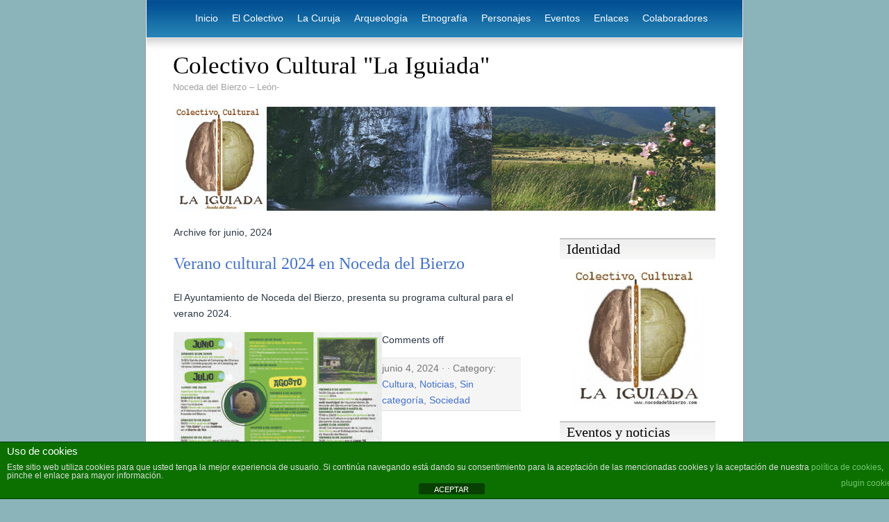

--- FILE ---
content_type: text/html; charset=UTF-8
request_url: https://nocedadelbierzo.com/2024/06/
body_size: 9132
content:
<!DOCTYPE html PUBLIC "-//W3C//DTD XHTML 1.0 Transitional//EN" "http://www.w3.org/TR/xhtml1/DTD/xhtml1-transitional.dtd">
<html xmlns="http://www.w3.org/1999/xhtml">
<head>
<meta name="google-site-verification" content="kZAykHDWIGuNviKJri32o_BVDPHRXuAlYrmaK45ArJg" />	
<meta http-equiv="Content-Type" content="text/html; charset=UTF-8" />

	<title>junio 2024 - Colectivo Cultural &quot;La Iguiada&quot; &raquo; Colectivo Cultural &quot;La Iguiada&quot;</title>

	
	<link rel="stylesheet" type="text/css" media="screen, projection" href="https://nocedadelbierzo.com/wp-content/themes/ADreamtoHost/style.css" />
    
	<link rel="alternate" type="application/rss+xml" title="Colectivo Cultural &quot;La Iguiada&quot; RSS" href="https://nocedadelbierzo.com/feed/" />

	
	<link rel="pingback" href="https://nocedadelbierzo.com/xmlrpc.php" />

	
	<meta name='robots' content='noindex, follow' />

	<!-- This site is optimized with the Yoast SEO plugin v26.4 - https://yoast.com/wordpress/plugins/seo/ -->
	<meta property="og:locale" content="es_ES" />
	<meta property="og:type" content="website" />
	<meta property="og:title" content="junio 2024 - Colectivo Cultural &quot;La Iguiada&quot;" />
	<meta property="og:url" content="https://nocedadelbierzo.com/2024/06/" />
	<meta property="og:site_name" content="Colectivo Cultural &quot;La Iguiada&quot;" />
	<meta name="twitter:card" content="summary_large_image" />
	<script type="application/ld+json" class="yoast-schema-graph">{"@context":"https://schema.org","@graph":[{"@type":"CollectionPage","@id":"https://nocedadelbierzo.com/2024/06/","url":"https://nocedadelbierzo.com/2024/06/","name":"junio 2024 - Colectivo Cultural &quot;La Iguiada&quot;","isPartOf":{"@id":"https://nocedadelbierzo.com/#website"},"breadcrumb":{"@id":"https://nocedadelbierzo.com/2024/06/#breadcrumb"},"inLanguage":"es"},{"@type":"BreadcrumbList","@id":"https://nocedadelbierzo.com/2024/06/#breadcrumb","itemListElement":[{"@type":"ListItem","position":1,"name":"Portada","item":"https://nocedadelbierzo.com/"},{"@type":"ListItem","position":2,"name":"Archivo de junio 2024"}]},{"@type":"WebSite","@id":"https://nocedadelbierzo.com/#website","url":"https://nocedadelbierzo.com/","name":"Colectivo Cultural &quot;La Iguiada&quot;","description":"Noceda del Bierzo - León-","publisher":{"@id":"https://nocedadelbierzo.com/#organization"},"potentialAction":[{"@type":"SearchAction","target":{"@type":"EntryPoint","urlTemplate":"https://nocedadelbierzo.com/?s={search_term_string}"},"query-input":{"@type":"PropertyValueSpecification","valueRequired":true,"valueName":"search_term_string"}}],"inLanguage":"es"},{"@type":"Organization","@id":"https://nocedadelbierzo.com/#organization","name":"Colectivo Cultural La Iguiada","alternateName":"nocedadelbierzo.com","url":"https://nocedadelbierzo.com/","logo":{"@type":"ImageObject","inLanguage":"es","@id":"https://nocedadelbierzo.com/#/schema/logo/image/","url":"https://nocedadelbierzo.com/wp-content/uploads/2014/01/cropped-locole1.jpg","contentUrl":"https://nocedadelbierzo.com/wp-content/uploads/2014/01/cropped-locole1.jpg","width":512,"height":512,"caption":"Colectivo Cultural La Iguiada"},"image":{"@id":"https://nocedadelbierzo.com/#/schema/logo/image/"}}]}</script>
	<!-- / Yoast SEO plugin. -->


<style id='wp-img-auto-sizes-contain-inline-css' type='text/css'>
img:is([sizes=auto i],[sizes^="auto," i]){contain-intrinsic-size:3000px 1500px}
/*# sourceURL=wp-img-auto-sizes-contain-inline-css */
</style>
<style id='wp-emoji-styles-inline-css' type='text/css'>

	img.wp-smiley, img.emoji {
		display: inline !important;
		border: none !important;
		box-shadow: none !important;
		height: 1em !important;
		width: 1em !important;
		margin: 0 0.07em !important;
		vertical-align: -0.1em !important;
		background: none !important;
		padding: 0 !important;
	}
/*# sourceURL=wp-emoji-styles-inline-css */
</style>
<style id='wp-block-library-inline-css' type='text/css'>
:root{--wp-block-synced-color:#7a00df;--wp-block-synced-color--rgb:122,0,223;--wp-bound-block-color:var(--wp-block-synced-color);--wp-editor-canvas-background:#ddd;--wp-admin-theme-color:#007cba;--wp-admin-theme-color--rgb:0,124,186;--wp-admin-theme-color-darker-10:#006ba1;--wp-admin-theme-color-darker-10--rgb:0,107,160.5;--wp-admin-theme-color-darker-20:#005a87;--wp-admin-theme-color-darker-20--rgb:0,90,135;--wp-admin-border-width-focus:2px}@media (min-resolution:192dpi){:root{--wp-admin-border-width-focus:1.5px}}.wp-element-button{cursor:pointer}:root .has-very-light-gray-background-color{background-color:#eee}:root .has-very-dark-gray-background-color{background-color:#313131}:root .has-very-light-gray-color{color:#eee}:root .has-very-dark-gray-color{color:#313131}:root .has-vivid-green-cyan-to-vivid-cyan-blue-gradient-background{background:linear-gradient(135deg,#00d084,#0693e3)}:root .has-purple-crush-gradient-background{background:linear-gradient(135deg,#34e2e4,#4721fb 50%,#ab1dfe)}:root .has-hazy-dawn-gradient-background{background:linear-gradient(135deg,#faaca8,#dad0ec)}:root .has-subdued-olive-gradient-background{background:linear-gradient(135deg,#fafae1,#67a671)}:root .has-atomic-cream-gradient-background{background:linear-gradient(135deg,#fdd79a,#004a59)}:root .has-nightshade-gradient-background{background:linear-gradient(135deg,#330968,#31cdcf)}:root .has-midnight-gradient-background{background:linear-gradient(135deg,#020381,#2874fc)}:root{--wp--preset--font-size--normal:16px;--wp--preset--font-size--huge:42px}.has-regular-font-size{font-size:1em}.has-larger-font-size{font-size:2.625em}.has-normal-font-size{font-size:var(--wp--preset--font-size--normal)}.has-huge-font-size{font-size:var(--wp--preset--font-size--huge)}.has-text-align-center{text-align:center}.has-text-align-left{text-align:left}.has-text-align-right{text-align:right}.has-fit-text{white-space:nowrap!important}#end-resizable-editor-section{display:none}.aligncenter{clear:both}.items-justified-left{justify-content:flex-start}.items-justified-center{justify-content:center}.items-justified-right{justify-content:flex-end}.items-justified-space-between{justify-content:space-between}.screen-reader-text{border:0;clip-path:inset(50%);height:1px;margin:-1px;overflow:hidden;padding:0;position:absolute;width:1px;word-wrap:normal!important}.screen-reader-text:focus{background-color:#ddd;clip-path:none;color:#444;display:block;font-size:1em;height:auto;left:5px;line-height:normal;padding:15px 23px 14px;text-decoration:none;top:5px;width:auto;z-index:100000}html :where(.has-border-color){border-style:solid}html :where([style*=border-top-color]){border-top-style:solid}html :where([style*=border-right-color]){border-right-style:solid}html :where([style*=border-bottom-color]){border-bottom-style:solid}html :where([style*=border-left-color]){border-left-style:solid}html :where([style*=border-width]){border-style:solid}html :where([style*=border-top-width]){border-top-style:solid}html :where([style*=border-right-width]){border-right-style:solid}html :where([style*=border-bottom-width]){border-bottom-style:solid}html :where([style*=border-left-width]){border-left-style:solid}html :where(img[class*=wp-image-]){height:auto;max-width:100%}:where(figure){margin:0 0 1em}html :where(.is-position-sticky){--wp-admin--admin-bar--position-offset:var(--wp-admin--admin-bar--height,0px)}@media screen and (max-width:600px){html :where(.is-position-sticky){--wp-admin--admin-bar--position-offset:0px}}

/*# sourceURL=wp-block-library-inline-css */
</style><style id='global-styles-inline-css' type='text/css'>
:root{--wp--preset--aspect-ratio--square: 1;--wp--preset--aspect-ratio--4-3: 4/3;--wp--preset--aspect-ratio--3-4: 3/4;--wp--preset--aspect-ratio--3-2: 3/2;--wp--preset--aspect-ratio--2-3: 2/3;--wp--preset--aspect-ratio--16-9: 16/9;--wp--preset--aspect-ratio--9-16: 9/16;--wp--preset--color--black: #000000;--wp--preset--color--cyan-bluish-gray: #abb8c3;--wp--preset--color--white: #ffffff;--wp--preset--color--pale-pink: #f78da7;--wp--preset--color--vivid-red: #cf2e2e;--wp--preset--color--luminous-vivid-orange: #ff6900;--wp--preset--color--luminous-vivid-amber: #fcb900;--wp--preset--color--light-green-cyan: #7bdcb5;--wp--preset--color--vivid-green-cyan: #00d084;--wp--preset--color--pale-cyan-blue: #8ed1fc;--wp--preset--color--vivid-cyan-blue: #0693e3;--wp--preset--color--vivid-purple: #9b51e0;--wp--preset--gradient--vivid-cyan-blue-to-vivid-purple: linear-gradient(135deg,rgb(6,147,227) 0%,rgb(155,81,224) 100%);--wp--preset--gradient--light-green-cyan-to-vivid-green-cyan: linear-gradient(135deg,rgb(122,220,180) 0%,rgb(0,208,130) 100%);--wp--preset--gradient--luminous-vivid-amber-to-luminous-vivid-orange: linear-gradient(135deg,rgb(252,185,0) 0%,rgb(255,105,0) 100%);--wp--preset--gradient--luminous-vivid-orange-to-vivid-red: linear-gradient(135deg,rgb(255,105,0) 0%,rgb(207,46,46) 100%);--wp--preset--gradient--very-light-gray-to-cyan-bluish-gray: linear-gradient(135deg,rgb(238,238,238) 0%,rgb(169,184,195) 100%);--wp--preset--gradient--cool-to-warm-spectrum: linear-gradient(135deg,rgb(74,234,220) 0%,rgb(151,120,209) 20%,rgb(207,42,186) 40%,rgb(238,44,130) 60%,rgb(251,105,98) 80%,rgb(254,248,76) 100%);--wp--preset--gradient--blush-light-purple: linear-gradient(135deg,rgb(255,206,236) 0%,rgb(152,150,240) 100%);--wp--preset--gradient--blush-bordeaux: linear-gradient(135deg,rgb(254,205,165) 0%,rgb(254,45,45) 50%,rgb(107,0,62) 100%);--wp--preset--gradient--luminous-dusk: linear-gradient(135deg,rgb(255,203,112) 0%,rgb(199,81,192) 50%,rgb(65,88,208) 100%);--wp--preset--gradient--pale-ocean: linear-gradient(135deg,rgb(255,245,203) 0%,rgb(182,227,212) 50%,rgb(51,167,181) 100%);--wp--preset--gradient--electric-grass: linear-gradient(135deg,rgb(202,248,128) 0%,rgb(113,206,126) 100%);--wp--preset--gradient--midnight: linear-gradient(135deg,rgb(2,3,129) 0%,rgb(40,116,252) 100%);--wp--preset--font-size--small: 13px;--wp--preset--font-size--medium: 20px;--wp--preset--font-size--large: 36px;--wp--preset--font-size--x-large: 42px;--wp--preset--spacing--20: 0.44rem;--wp--preset--spacing--30: 0.67rem;--wp--preset--spacing--40: 1rem;--wp--preset--spacing--50: 1.5rem;--wp--preset--spacing--60: 2.25rem;--wp--preset--spacing--70: 3.38rem;--wp--preset--spacing--80: 5.06rem;--wp--preset--shadow--natural: 6px 6px 9px rgba(0, 0, 0, 0.2);--wp--preset--shadow--deep: 12px 12px 50px rgba(0, 0, 0, 0.4);--wp--preset--shadow--sharp: 6px 6px 0px rgba(0, 0, 0, 0.2);--wp--preset--shadow--outlined: 6px 6px 0px -3px rgb(255, 255, 255), 6px 6px rgb(0, 0, 0);--wp--preset--shadow--crisp: 6px 6px 0px rgb(0, 0, 0);}:where(.is-layout-flex){gap: 0.5em;}:where(.is-layout-grid){gap: 0.5em;}body .is-layout-flex{display: flex;}.is-layout-flex{flex-wrap: wrap;align-items: center;}.is-layout-flex > :is(*, div){margin: 0;}body .is-layout-grid{display: grid;}.is-layout-grid > :is(*, div){margin: 0;}:where(.wp-block-columns.is-layout-flex){gap: 2em;}:where(.wp-block-columns.is-layout-grid){gap: 2em;}:where(.wp-block-post-template.is-layout-flex){gap: 1.25em;}:where(.wp-block-post-template.is-layout-grid){gap: 1.25em;}.has-black-color{color: var(--wp--preset--color--black) !important;}.has-cyan-bluish-gray-color{color: var(--wp--preset--color--cyan-bluish-gray) !important;}.has-white-color{color: var(--wp--preset--color--white) !important;}.has-pale-pink-color{color: var(--wp--preset--color--pale-pink) !important;}.has-vivid-red-color{color: var(--wp--preset--color--vivid-red) !important;}.has-luminous-vivid-orange-color{color: var(--wp--preset--color--luminous-vivid-orange) !important;}.has-luminous-vivid-amber-color{color: var(--wp--preset--color--luminous-vivid-amber) !important;}.has-light-green-cyan-color{color: var(--wp--preset--color--light-green-cyan) !important;}.has-vivid-green-cyan-color{color: var(--wp--preset--color--vivid-green-cyan) !important;}.has-pale-cyan-blue-color{color: var(--wp--preset--color--pale-cyan-blue) !important;}.has-vivid-cyan-blue-color{color: var(--wp--preset--color--vivid-cyan-blue) !important;}.has-vivid-purple-color{color: var(--wp--preset--color--vivid-purple) !important;}.has-black-background-color{background-color: var(--wp--preset--color--black) !important;}.has-cyan-bluish-gray-background-color{background-color: var(--wp--preset--color--cyan-bluish-gray) !important;}.has-white-background-color{background-color: var(--wp--preset--color--white) !important;}.has-pale-pink-background-color{background-color: var(--wp--preset--color--pale-pink) !important;}.has-vivid-red-background-color{background-color: var(--wp--preset--color--vivid-red) !important;}.has-luminous-vivid-orange-background-color{background-color: var(--wp--preset--color--luminous-vivid-orange) !important;}.has-luminous-vivid-amber-background-color{background-color: var(--wp--preset--color--luminous-vivid-amber) !important;}.has-light-green-cyan-background-color{background-color: var(--wp--preset--color--light-green-cyan) !important;}.has-vivid-green-cyan-background-color{background-color: var(--wp--preset--color--vivid-green-cyan) !important;}.has-pale-cyan-blue-background-color{background-color: var(--wp--preset--color--pale-cyan-blue) !important;}.has-vivid-cyan-blue-background-color{background-color: var(--wp--preset--color--vivid-cyan-blue) !important;}.has-vivid-purple-background-color{background-color: var(--wp--preset--color--vivid-purple) !important;}.has-black-border-color{border-color: var(--wp--preset--color--black) !important;}.has-cyan-bluish-gray-border-color{border-color: var(--wp--preset--color--cyan-bluish-gray) !important;}.has-white-border-color{border-color: var(--wp--preset--color--white) !important;}.has-pale-pink-border-color{border-color: var(--wp--preset--color--pale-pink) !important;}.has-vivid-red-border-color{border-color: var(--wp--preset--color--vivid-red) !important;}.has-luminous-vivid-orange-border-color{border-color: var(--wp--preset--color--luminous-vivid-orange) !important;}.has-luminous-vivid-amber-border-color{border-color: var(--wp--preset--color--luminous-vivid-amber) !important;}.has-light-green-cyan-border-color{border-color: var(--wp--preset--color--light-green-cyan) !important;}.has-vivid-green-cyan-border-color{border-color: var(--wp--preset--color--vivid-green-cyan) !important;}.has-pale-cyan-blue-border-color{border-color: var(--wp--preset--color--pale-cyan-blue) !important;}.has-vivid-cyan-blue-border-color{border-color: var(--wp--preset--color--vivid-cyan-blue) !important;}.has-vivid-purple-border-color{border-color: var(--wp--preset--color--vivid-purple) !important;}.has-vivid-cyan-blue-to-vivid-purple-gradient-background{background: var(--wp--preset--gradient--vivid-cyan-blue-to-vivid-purple) !important;}.has-light-green-cyan-to-vivid-green-cyan-gradient-background{background: var(--wp--preset--gradient--light-green-cyan-to-vivid-green-cyan) !important;}.has-luminous-vivid-amber-to-luminous-vivid-orange-gradient-background{background: var(--wp--preset--gradient--luminous-vivid-amber-to-luminous-vivid-orange) !important;}.has-luminous-vivid-orange-to-vivid-red-gradient-background{background: var(--wp--preset--gradient--luminous-vivid-orange-to-vivid-red) !important;}.has-very-light-gray-to-cyan-bluish-gray-gradient-background{background: var(--wp--preset--gradient--very-light-gray-to-cyan-bluish-gray) !important;}.has-cool-to-warm-spectrum-gradient-background{background: var(--wp--preset--gradient--cool-to-warm-spectrum) !important;}.has-blush-light-purple-gradient-background{background: var(--wp--preset--gradient--blush-light-purple) !important;}.has-blush-bordeaux-gradient-background{background: var(--wp--preset--gradient--blush-bordeaux) !important;}.has-luminous-dusk-gradient-background{background: var(--wp--preset--gradient--luminous-dusk) !important;}.has-pale-ocean-gradient-background{background: var(--wp--preset--gradient--pale-ocean) !important;}.has-electric-grass-gradient-background{background: var(--wp--preset--gradient--electric-grass) !important;}.has-midnight-gradient-background{background: var(--wp--preset--gradient--midnight) !important;}.has-small-font-size{font-size: var(--wp--preset--font-size--small) !important;}.has-medium-font-size{font-size: var(--wp--preset--font-size--medium) !important;}.has-large-font-size{font-size: var(--wp--preset--font-size--large) !important;}.has-x-large-font-size{font-size: var(--wp--preset--font-size--x-large) !important;}
/*# sourceURL=global-styles-inline-css */
</style>

<style id='classic-theme-styles-inline-css' type='text/css'>
/*! This file is auto-generated */
.wp-block-button__link{color:#fff;background-color:#32373c;border-radius:9999px;box-shadow:none;text-decoration:none;padding:calc(.667em + 2px) calc(1.333em + 2px);font-size:1.125em}.wp-block-file__button{background:#32373c;color:#fff;text-decoration:none}
/*# sourceURL=/wp-includes/css/classic-themes.min.css */
</style>
<link rel='stylesheet' id='front-estilos-css' href='https://nocedadelbierzo.com/wp-content/plugins/asesor-cookies-para-la-ley-en-espana/html/front/estilos.css?ver=6.9' type='text/css' media='all' />
<script type="text/javascript" src="https://nocedadelbierzo.com/wp-includes/js/jquery/jquery.min.js?ver=3.7.1" id="jquery-core-js"></script>
<script type="text/javascript" src="https://nocedadelbierzo.com/wp-includes/js/jquery/jquery-migrate.min.js?ver=3.4.1" id="jquery-migrate-js"></script>
<script type="text/javascript" id="front-principal-js-extra">
/* <![CDATA[ */
var cdp_cookies_info = {"url_plugin":"https://nocedadelbierzo.com/wp-content/plugins/asesor-cookies-para-la-ley-en-espana/plugin.php","url_admin_ajax":"https://nocedadelbierzo.com/wp-admin/admin-ajax.php"};
//# sourceURL=front-principal-js-extra
/* ]]> */
</script>
<script type="text/javascript" src="https://nocedadelbierzo.com/wp-content/plugins/asesor-cookies-para-la-ley-en-espana/html/front/principal.js?ver=6.9" id="front-principal-js"></script>
<link rel="https://api.w.org/" href="https://nocedadelbierzo.com/wp-json/" /><style data-context="foundation-flickity-css">/*! Flickity v2.0.2
http://flickity.metafizzy.co
---------------------------------------------- */.flickity-enabled{position:relative}.flickity-enabled:focus{outline:0}.flickity-viewport{overflow:hidden;position:relative;height:100%}.flickity-slider{position:absolute;width:100%;height:100%}.flickity-enabled.is-draggable{-webkit-tap-highlight-color:transparent;tap-highlight-color:transparent;-webkit-user-select:none;-moz-user-select:none;-ms-user-select:none;user-select:none}.flickity-enabled.is-draggable .flickity-viewport{cursor:move;cursor:-webkit-grab;cursor:grab}.flickity-enabled.is-draggable .flickity-viewport.is-pointer-down{cursor:-webkit-grabbing;cursor:grabbing}.flickity-prev-next-button{position:absolute;top:50%;width:44px;height:44px;border:none;border-radius:50%;background:#fff;background:hsla(0,0%,100%,.75);cursor:pointer;-webkit-transform:translateY(-50%);transform:translateY(-50%)}.flickity-prev-next-button:hover{background:#fff}.flickity-prev-next-button:focus{outline:0;box-shadow:0 0 0 5px #09f}.flickity-prev-next-button:active{opacity:.6}.flickity-prev-next-button.previous{left:10px}.flickity-prev-next-button.next{right:10px}.flickity-rtl .flickity-prev-next-button.previous{left:auto;right:10px}.flickity-rtl .flickity-prev-next-button.next{right:auto;left:10px}.flickity-prev-next-button:disabled{opacity:.3;cursor:auto}.flickity-prev-next-button svg{position:absolute;left:20%;top:20%;width:60%;height:60%}.flickity-prev-next-button .arrow{fill:#333}.flickity-page-dots{position:absolute;width:100%;bottom:-25px;padding:0;margin:0;list-style:none;text-align:center;line-height:1}.flickity-rtl .flickity-page-dots{direction:rtl}.flickity-page-dots .dot{display:inline-block;width:10px;height:10px;margin:0 8px;background:#333;border-radius:50%;opacity:.25;cursor:pointer}.flickity-page-dots .dot.is-selected{opacity:1}</style><style data-context="foundation-slideout-css">.slideout-menu{position:fixed;left:0;top:0;bottom:0;right:auto;z-index:0;width:256px;overflow-y:auto;-webkit-overflow-scrolling:touch;display:none}.slideout-menu.pushit-right{left:auto;right:0}.slideout-panel{position:relative;z-index:1;will-change:transform}.slideout-open,.slideout-open .slideout-panel,.slideout-open body{overflow:hidden}.slideout-open .slideout-menu{display:block}.pushit{display:none}</style><style type="text/css" id="custom-background-css">
body.custom-background { background-color: #8bb3ba; }
</style>
	<link rel="icon" href="https://nocedadelbierzo.com/wp-content/uploads/2014/01/cropped-locole1-32x32.jpg" sizes="32x32" />
<link rel="icon" href="https://nocedadelbierzo.com/wp-content/uploads/2014/01/cropped-locole1-192x192.jpg" sizes="192x192" />
<link rel="apple-touch-icon" href="https://nocedadelbierzo.com/wp-content/uploads/2014/01/cropped-locole1-180x180.jpg" />
<meta name="msapplication-TileImage" content="https://nocedadelbierzo.com/wp-content/uploads/2014/01/cropped-locole1-270x270.jpg" />
<style>.ios7.web-app-mode.has-fixed header{ background-color: rgba(3,122,221,.88);}</style>
</head>

<body class="archive date custom-background wp-theme-ADreamtoHost">
	<div id="wrap">
		<div id="header">
			<div class="navigation"><ul id="menu-menu1" class="menu"><li id="menu-item-472" class="menu-item menu-item-type-post_type menu-item-object-page menu-item-home menu-item-472"><a href="https://nocedadelbierzo.com/">Inicio</a></li>
<li id="menu-item-471" class="menu-item menu-item-type-post_type menu-item-object-page menu-item-471"><a href="https://nocedadelbierzo.com/el-colectivo/">El Colectivo</a></li>
<li id="menu-item-470" class="menu-item menu-item-type-post_type menu-item-object-page menu-item-470"><a href="https://nocedadelbierzo.com/la-curuja-30-una-ventana-a-la-cultura/">La Curuja</a></li>
<li id="menu-item-468" class="menu-item menu-item-type-post_type menu-item-object-page menu-item-468"><a href="https://nocedadelbierzo.com/arqueologia-en-noceda-del-bierzo/">Arqueología</a></li>
<li id="menu-item-469" class="menu-item menu-item-type-post_type menu-item-object-page menu-item-469"><a href="https://nocedadelbierzo.com/etnografia/">Etnografía</a></li>
<li id="menu-item-681" class="menu-item menu-item-type-post_type menu-item-object-page menu-item-681"><a href="https://nocedadelbierzo.com/personajes/">Personajes</a></li>
<li id="menu-item-476" class="menu-item menu-item-type-post_type menu-item-object-page current_page_parent menu-item-476"><a href="https://nocedadelbierzo.com/eventos/">Eventos</a></li>
<li id="menu-item-466" class="menu-item menu-item-type-post_type menu-item-object-page menu-item-466"><a href="https://nocedadelbierzo.com/enlaces/">Enlaces</a></li>
<li id="menu-item-1276" class="menu-item menu-item-type-post_type menu-item-object-page menu-item-1276"><a href="https://nocedadelbierzo.com/colaboradores/">Colaboradores</a></li>
</ul></div>			<div id="logo">
								<a href="https://nocedadelbierzo.com">Colectivo Cultural &quot;La Iguiada&quot;</a>
			</div>
			<div id="slogan">Noceda del Bierzo &#8211; León-</div>
			<div id="header_image">
									<img src="https://nocedadelbierzo.com/wp-content/uploads/2014/02/pano_noceda3.jpg" width="780" height="150" alt="Colectivo Cultural &quot;La Iguiada&quot; " />
							</div>
		</div>
  
		<div id="main">
  
			<div id="left-column">
		
	  		Archive for junio, 2024 	 
      		
				
			<div class="post">
	
				<h2 class="posttitle" id="post-2274"><a href="https://nocedadelbierzo.com/verano-cultural-2024-en-noceda-del-bierzo/" rel="bookmark" title="Permanent link to Verano cultural 2024 en Noceda del Bierzo">Verano cultural 2024 en Noceda del Bierzo</a></h2>
			
				<div class="postentry">
				
				<p>El Ayuntamiento de Noceda del Bierzo, presenta su programa cultural para el verano 2024.</p>
<p><a href="https://nocedadelbierzo.com/wp-content/uploads/2024/06/NOCEDA-triptico-verano-2.jpg"><img fetchpriority="high" decoding="async" class="size-medium wp-image-2277 alignleft" src="https://nocedadelbierzo.com/wp-content/uploads/2024/06/NOCEDA-triptico-verano-2-300x214.jpg" alt="" width="300" height="214" srcset="https://nocedadelbierzo.com/wp-content/uploads/2024/06/NOCEDA-triptico-verano-2-300x214.jpg 300w, https://nocedadelbierzo.com/wp-content/uploads/2024/06/NOCEDA-triptico-verano-2-1024x730.jpg 1024w, https://nocedadelbierzo.com/wp-content/uploads/2024/06/NOCEDA-triptico-verano-2-768x547.jpg 768w, https://nocedadelbierzo.com/wp-content/uploads/2024/06/NOCEDA-triptico-verano-2-1536x1095.jpg 1536w, https://nocedadelbierzo.com/wp-content/uploads/2024/06/NOCEDA-triptico-verano-2-485x346.jpg 485w, https://nocedadelbierzo.com/wp-content/uploads/2024/06/NOCEDA-triptico-verano-2.jpg 1789w" sizes="(max-width: 300px) 100vw, 300px" /></a></p>
<p><a href="https://nocedadelbierzo.com/wp-content/uploads/2024/06/NOCEDA-triptico-verano-1.jpg"><img decoding="async" class="size-medium wp-image-2278 alignleft" src="https://nocedadelbierzo.com/wp-content/uploads/2024/06/NOCEDA-triptico-verano-1-300x214.jpg" alt="" width="300" height="214" srcset="https://nocedadelbierzo.com/wp-content/uploads/2024/06/NOCEDA-triptico-verano-1-300x214.jpg 300w, https://nocedadelbierzo.com/wp-content/uploads/2024/06/NOCEDA-triptico-verano-1-1024x730.jpg 1024w, https://nocedadelbierzo.com/wp-content/uploads/2024/06/NOCEDA-triptico-verano-1-768x547.jpg 768w, https://nocedadelbierzo.com/wp-content/uploads/2024/06/NOCEDA-triptico-verano-1-1536x1095.jpg 1536w, https://nocedadelbierzo.com/wp-content/uploads/2024/06/NOCEDA-triptico-verano-1-485x346.jpg 485w, https://nocedadelbierzo.com/wp-content/uploads/2024/06/NOCEDA-triptico-verano-1.jpg 1789w" sizes="(max-width: 300px) 100vw, 300px" /></a></p>
				</div>
			
				<p class="postfeedback">
				<span class="commentslink">Comments off</span>				</p>
				
				<p class="postmeta"> 
				junio 4, 2024 
				&#183;     	        		&#183;     	Category: <a href="https://nocedadelbierzo.com/category/cultura/" rel="category tag">Cultura</a>, <a href="https://nocedadelbierzo.com/category/noticias/" rel="category tag">Noticias</a>, <a href="https://nocedadelbierzo.com/category/sin-categoria/" rel="category tag">Sin categoría</a>, <a href="https://nocedadelbierzo.com/category/sociedad/" rel="category tag">Sociedad</a>        		    					</p>
				
				<!--
				<rdf:RDF xmlns:rdf="http://www.w3.org/1999/02/22-rdf-syntax-ns#"
			xmlns:dc="http://purl.org/dc/elements/1.1/"
			xmlns:trackback="http://madskills.com/public/xml/rss/module/trackback/">
		<rdf:Description rdf:about="https://nocedadelbierzo.com/verano-cultural-2024-en-noceda-del-bierzo/"
    dc:identifier="https://nocedadelbierzo.com/verano-cultural-2024-en-noceda-del-bierzo/"
    dc:title="Verano cultural 2024 en Noceda del Bierzo"
    trackback:ping="https://nocedadelbierzo.com/verano-cultural-2024-en-noceda-del-bierzo/trackback/" />
</rdf:RDF>				-->
			
			</div>
				
				<div class="footnav">
			<div class="alignleft"></div>
			<div class="alignright"></div>
		</div>	
		
    </div>
    <div id="right-column">

<div id="sidebar">

<ul>
<li id="text-4" class="widget widget_text"><h2 class="widgettitle">Identidad</h2>
			<div class="textwidget"><p style="text-align: center;"><a href="https://nocedadelbierzo.com/"><img class=" wp-image-456 aligncenter" alt="locole1" src="https://nocedadelbierzo.com/wp-content/uploads/2014/01/locole1-268x300.jpg" width="190" height="200" /></a></p></div>
		</li>

		<li id="recent-posts-3" class="widget widget_recent_entries">
		<h2 class="widgettitle">Eventos y noticias</h2>

		<ul>
											<li>
					<a href="https://nocedadelbierzo.com/xvi-encuentro-literario-2025/">XVI encuentro literario 2025</a>
									</li>
											<li>
					<a href="https://nocedadelbierzo.com/la-curuja-no-33-iia-epoca/">La Curuja Nº 33 IIª Época</a>
									</li>
											<li>
					<a href="https://nocedadelbierzo.com/la-curuja-no-32/">Revista La Curuja  Nº 32</a>
									</li>
											<li>
					<a href="https://nocedadelbierzo.com/xv-encuentro-literario-en-noceda-del-bierzo/">XV Encuentro literario en Noceda del Bierzo</a>
									</li>
											<li>
					<a href="https://nocedadelbierzo.com/la-curuja-no-31/">Revista La Curuja Nº 31</a>
									</li>
					</ul>

		</li>
<li id="calendar-4" class="widget widget_calendar"><h2 class="widgettitle">Calendario</h2>
<div id="calendar_wrap" class="calendar_wrap"><table id="wp-calendar" class="wp-calendar-table">
	<caption>junio 2024</caption>
	<thead>
	<tr>
		<th scope="col" aria-label="lunes">L</th>
		<th scope="col" aria-label="martes">M</th>
		<th scope="col" aria-label="miércoles">X</th>
		<th scope="col" aria-label="jueves">J</th>
		<th scope="col" aria-label="viernes">V</th>
		<th scope="col" aria-label="sábado">S</th>
		<th scope="col" aria-label="domingo">D</th>
	</tr>
	</thead>
	<tbody>
	<tr>
		<td colspan="5" class="pad">&nbsp;</td><td>1</td><td>2</td>
	</tr>
	<tr>
		<td>3</td><td><a href="https://nocedadelbierzo.com/2024/06/04/" aria-label="Entradas publicadas el 4 de June de 2024">4</a></td><td>5</td><td>6</td><td>7</td><td>8</td><td>9</td>
	</tr>
	<tr>
		<td>10</td><td>11</td><td>12</td><td>13</td><td>14</td><td>15</td><td>16</td>
	</tr>
	<tr>
		<td>17</td><td>18</td><td>19</td><td>20</td><td>21</td><td>22</td><td>23</td>
	</tr>
	<tr>
		<td>24</td><td>25</td><td>26</td><td>27</td><td>28</td><td>29</td><td>30</td>
	</tr>
	</tbody>
	</table><nav aria-label="Meses anteriores y posteriores" class="wp-calendar-nav">
		<span class="wp-calendar-nav-prev"><a href="https://nocedadelbierzo.com/2024/02/">&laquo; Feb</a></span>
		<span class="pad">&nbsp;</span>
		<span class="wp-calendar-nav-next"><a href="https://nocedadelbierzo.com/2024/07/">Jul &raquo;</a></span>
	</nav></div></li>
<li id="text-6" class="widget widget_text"><a href="http://cuenya.blogspot.com/" target="_blank"><h2 class="widgettitle">El Blog de&#8230;</h2>
</a>			<div class="textwidget"><p><a href="http://cuenya.blogspot.com/"><img loading="lazy" decoding="async" class="aligncenter wp-image-1884" src="https://nocedadelbierzo.com/wp-content/uploads/2020/04/blog3.jpg" alt="" width="180" height="115" /></a></p>
</div>
		</li>
<li id="text-5" class="widget widget_text"><h2 class="widgettitle">Consejo Comarcal</h2>
			<div class="textwidget"><p style="text-align: left;"><a href="https://ccbierzo.com/"><img class="size-medium wp-image-1754 alignleft" src="https://nocedadelbierzo.com/wp-content/uploads/2020/02/logo-ccbierzo-center-300x97.png" alt="" width="220" height="65" /></a></p></div>
		</li>
</ul>

        </div>
    </div>
  </div>
<div id="footer_nav">
	</div>
<div id="footer">
	<p>Copyright &copy; 2026 Colectivo Cultural &quot;La Iguiada&quot;. Noceda del Bierzo - León - 
</div>
</div>

<script type="speculationrules">
{"prefetch":[{"source":"document","where":{"and":[{"href_matches":"/*"},{"not":{"href_matches":["/wp-*.php","/wp-admin/*","/wp-content/uploads/*","/wp-content/*","/wp-content/plugins/*","/wp-content/themes/ADreamtoHost/*","/*\\?(.+)"]}},{"not":{"selector_matches":"a[rel~=\"nofollow\"]"}},{"not":{"selector_matches":".no-prefetch, .no-prefetch a"}}]},"eagerness":"conservative"}]}
</script>
<!-- HTML del pié de página -->
<div class="cdp-cookies-alerta  cdp-solapa-izq cdp-cookies-textos-izq cdp-cookies-tema-verde">
	<div class="cdp-cookies-texto">
		<h4 style="font-size:15px !important;line-height:15px !important">Uso de cookies</h4><p style="font-size:12px !important;line-height:12px !important">Este sitio web utiliza cookies para que usted tenga la mejor experiencia de usuario. Si continúa navegando está dando su consentimiento para la aceptación de las mencionadas cookies y la aceptación de nuestra <a href="http://nocedadelbierzo.com/politica-de-cookies/" style="font-size:12px !important;line-height:12px !important">política de cookies</a>, pinche el enlace para mayor información.<a href="http://wordpress.org/plugins/asesor-cookies-para-la-ley-en-espana/" class="cdp-cookies-boton-creditos" target="_blank">plugin cookies</a></p>
		<a href="javascript:;" class="cdp-cookies-boton-cerrar">ACEPTAR</a> 
	</div>
	<a class="cdp-cookies-solapa">Aviso de cookies</a>
</div>
 <!-- Powered by WPtouch: 4.3.61 --><script id="wp-emoji-settings" type="application/json">
{"baseUrl":"https://s.w.org/images/core/emoji/17.0.2/72x72/","ext":".png","svgUrl":"https://s.w.org/images/core/emoji/17.0.2/svg/","svgExt":".svg","source":{"concatemoji":"https://nocedadelbierzo.com/wp-includes/js/wp-emoji-release.min.js?ver=6.9"}}
</script>
<script type="module">
/* <![CDATA[ */
/*! This file is auto-generated */
const a=JSON.parse(document.getElementById("wp-emoji-settings").textContent),o=(window._wpemojiSettings=a,"wpEmojiSettingsSupports"),s=["flag","emoji"];function i(e){try{var t={supportTests:e,timestamp:(new Date).valueOf()};sessionStorage.setItem(o,JSON.stringify(t))}catch(e){}}function c(e,t,n){e.clearRect(0,0,e.canvas.width,e.canvas.height),e.fillText(t,0,0);t=new Uint32Array(e.getImageData(0,0,e.canvas.width,e.canvas.height).data);e.clearRect(0,0,e.canvas.width,e.canvas.height),e.fillText(n,0,0);const a=new Uint32Array(e.getImageData(0,0,e.canvas.width,e.canvas.height).data);return t.every((e,t)=>e===a[t])}function p(e,t){e.clearRect(0,0,e.canvas.width,e.canvas.height),e.fillText(t,0,0);var n=e.getImageData(16,16,1,1);for(let e=0;e<n.data.length;e++)if(0!==n.data[e])return!1;return!0}function u(e,t,n,a){switch(t){case"flag":return n(e,"\ud83c\udff3\ufe0f\u200d\u26a7\ufe0f","\ud83c\udff3\ufe0f\u200b\u26a7\ufe0f")?!1:!n(e,"\ud83c\udde8\ud83c\uddf6","\ud83c\udde8\u200b\ud83c\uddf6")&&!n(e,"\ud83c\udff4\udb40\udc67\udb40\udc62\udb40\udc65\udb40\udc6e\udb40\udc67\udb40\udc7f","\ud83c\udff4\u200b\udb40\udc67\u200b\udb40\udc62\u200b\udb40\udc65\u200b\udb40\udc6e\u200b\udb40\udc67\u200b\udb40\udc7f");case"emoji":return!a(e,"\ud83e\u1fac8")}return!1}function f(e,t,n,a){let r;const o=(r="undefined"!=typeof WorkerGlobalScope&&self instanceof WorkerGlobalScope?new OffscreenCanvas(300,150):document.createElement("canvas")).getContext("2d",{willReadFrequently:!0}),s=(o.textBaseline="top",o.font="600 32px Arial",{});return e.forEach(e=>{s[e]=t(o,e,n,a)}),s}function r(e){var t=document.createElement("script");t.src=e,t.defer=!0,document.head.appendChild(t)}a.supports={everything:!0,everythingExceptFlag:!0},new Promise(t=>{let n=function(){try{var e=JSON.parse(sessionStorage.getItem(o));if("object"==typeof e&&"number"==typeof e.timestamp&&(new Date).valueOf()<e.timestamp+604800&&"object"==typeof e.supportTests)return e.supportTests}catch(e){}return null}();if(!n){if("undefined"!=typeof Worker&&"undefined"!=typeof OffscreenCanvas&&"undefined"!=typeof URL&&URL.createObjectURL&&"undefined"!=typeof Blob)try{var e="postMessage("+f.toString()+"("+[JSON.stringify(s),u.toString(),c.toString(),p.toString()].join(",")+"));",a=new Blob([e],{type:"text/javascript"});const r=new Worker(URL.createObjectURL(a),{name:"wpTestEmojiSupports"});return void(r.onmessage=e=>{i(n=e.data),r.terminate(),t(n)})}catch(e){}i(n=f(s,u,c,p))}t(n)}).then(e=>{for(const n in e)a.supports[n]=e[n],a.supports.everything=a.supports.everything&&a.supports[n],"flag"!==n&&(a.supports.everythingExceptFlag=a.supports.everythingExceptFlag&&a.supports[n]);var t;a.supports.everythingExceptFlag=a.supports.everythingExceptFlag&&!a.supports.flag,a.supports.everything||((t=a.source||{}).concatemoji?r(t.concatemoji):t.wpemoji&&t.twemoji&&(r(t.twemoji),r(t.wpemoji)))});
//# sourceURL=https://nocedadelbierzo.com/wp-includes/js/wp-emoji-loader.min.js
/* ]]> */
</script>

</body>
</html>

--- FILE ---
content_type: text/css
request_url: https://nocedadelbierzo.com/wp-content/themes/ADreamtoHost/style.css
body_size: 2633
content:
/*  
Theme Name: A Dream To Host
Theme URI: http://www.artofblog.com/33-a-dream-to-host/
Description: Fast-loading, easy to read, 2 column theme. SEO Optimized, Google Analytics Ready, Custom Theme Options, Featured Image Header, Custom Background, Threaded Comments, Custom Colors.
Version: 3.0
Author: Art of Blog
Author URI: http://www.artofblog.com/themes/
Tags: blue, translation-ready, right-sidebar, two-columns, fixed-width, threaded-comments, white, light, featured-image-header, featured-images, custom-background, custom-colors, custom-header, custom-menu, theme-options

Theme last updated: Nov 4, 2011
*/

/***** General stuff *****/
body {font: normal .9em/1.6em Arial, Helvetica, sans-serif;color : #2a3845;margin : 0;padding : 0;background:#E5E6E8;}

a:link {color : #4071d3;text-decoration:none;}
a:visited {color : #4f8edd;text-decoration:none;}
a:hover {color : #000;text-decoration:underline;}
a:active {color : #4071d3;text-decoration:none;}

h1 {margin: 0px 0px 10px 0px;padding-bottom : 1px;font : normal 1.65em Georgia, serif;}
body.single h1, body.page h1, body.home h2.posttitle{ font-size:2.2em; margin-top: 20px; border-bottom: 1px dashed #DDDDDD; padding: 0 0 7px; }
h2 {margin : 20px 0 10px;padding-bottom : 10px;font : normal 1.65em Georgia, serif;}

h3 {color : #000;margin : 10px 0;padding-bottom : 10px;font : bold 1em Arial, Helvetica, sans-serif;}
ul {padding:0;margin:0 0 0 16px;list-style: square;}
blockquote {border-left:1px solid #EAEAEA;padding-left: 10px;}

/* Post Sharing */
#left-column ul.post_sharing { list-style-type: none; overflow: hidden; margin: 0; }
ul.post_sharing { list-style-type: none; overflow: hidden; margin: 0; }
	ul.post_sharing li { float: left; }
	ul.post_sharing li.like_button { width: 85px; overflow: hidden; }
	ul.post_sharing li.linkedin_button { margin-right: 15px; }
	ul.post_sharing li.plusone_button { width: 70px; overflow: hidden; }

/*** Layout ****/

#wrap {margin : 0 auto;width : 860px;background:white;border-left:1px solid #999;border-right:1px solid #999; }

#header {background:transparent url(images/header.png) repeat-x; padding:10px 20px 10px 20px;border-left:1px solid #FFF;border-right:1px solid #FFF; }

.navigation { text-align: right; height: 50px; padding: 5px 10px 10px 10px; }
.navigation ul { list-style-type: none; padding: 0; margin: 0; display: inline; }
.navigation li { list-style-type: none; margin: 0 20px 0 0; display: inline; }
.navigation a { text-decoration: none; color: white; font-size: 1em;}
.navigation a:hover { text-decoration: underline; color: #FFF; font-size: 1em; }
.navigation ul.menu { position: relative; list-style: none; z-index: 50; width: auto; float: right; }
.navigation ul.menu li { position: relative; float: left; }
.navigation ul.menu ul { position: absolute; visibility: hidden; list-style: none; z-index: 110; border-left: 1px solid #999; border-right: 1px solid #999; border-top: 1px solid #999; left: -11px; }
.navigation ul.menu ul li { clear: both; border-bottom: 1px solid #999; width: 150px; overflow: hidden; margin: 0; }
.navigation ul.menu a { display: block; padding-bottom: 16px; }
.navigation ul.menu ul a { color: #111; background: #EEE; text-decoration: none; padding: 7px 10px; width: 146px; text-align: left; }
.navigation ul.menu ul a:hover { background: #FFF; }
.navigation ul.menu ul ul { position: absolute; top: 0; }
.navigation ul.menu li:hover ul, .navigation ul.menu a:hover ul, .navigation ul.menu :hover ul :hover ul, .navigation ul.menu :hover ul :hover ul :hover ul { visibility: visible; }
.navigation ul.menu :hover ul ul, .navigation ul.menu :hover ul :hover ul ul { visibility: hidden; }

#header_image { padding-left: 19px; padding-top: 17px; }

#footer_nav { background:#FFF url(images/footer.png) repeat-x top center;padding: 37px 40px 5px 40px; clear: both;color:#666;font-size:.8em; border-right: 1px solid #FFF; border-left: 1px solid #FFF; }
	#footer_nav .navigation { height: auto; margin: 0; padding: 0; overflow: hidden; }
		#footer_nav .navigation ul { padding: 0; margin: 0; float: none; overflow: hidden; width: 100%; }
		#footer_nav .navigation ul.menu { padding: 0; margin: 0; float: none; overflow: hidden; width: 100%; }
			#footer_nav .navigation ul li { float: left; }



#logo {color:#000;padding-left:18px; }
#logo img {float:left;padding-right:15px; }
#logo a {color:#000; text-decoration:none; font: normal 2.4em Georgia, serif; }
#slogan {font-size:.9em;color:#a1a1a1; padding-left: 18px; }

#main {margin : 0 auto;padding:10px 0px 0px 0px; clear:left;}

#left-column {width : 500px;float : left;padding-left:40px;}
#left-column ul {padding:0;margin:0 0 0 30px;}
#left-column ol {padding:0;margin:0 0 0 30px;}

.postmeta {border-top:1px solid #e3e3e3;border-bottom:1px solid #e3e3e3;background:#f5f5f5;padding:3px 5px;color:#777}

#right-column {width : 300px;float : right; min-height: 600px; }

.footnav {padding:10px 0;}
#footer { padding: 0 40px 5px 40px;clear : both;color:#666;font-size:.8em; border-right: 1px solid #FFF; border-left: 1px solid #FFF; }

/** Images & Attachment **/

.aligncenter, div.aligncenter {display: block;margin-left: auto; margin-right: auto;} 
.alignleft {float: left;}
.alignright {float: right;}
img.wp-post-image { float: left; border: 1px solid #DDDDDD; background: #EEEEEE; padding: 7px; margin: 0px 0 10px 0px; display: block; }
.wp-caption {border: 1px solid #ddd;text-align: center;background-color: #f3f3f3;padding-top: 4px; margin: 10px; }
.wp-caption img { margin: 0; padding: 0; border: 0 none; }
.wp-caption p.wp-caption-text {font-size: 11px; line-height: 17px; padding: 0 4px 5px; margin: 0; }

/*** Comments ***/

#comment {width:100%;}
.alt {margin: 0;padding: 10px;}
#comments ol {list-style-type: none;line-height: 18px;margin-top: 0px;margin-right: 0px;margin-bottom: 0px;margin-left: 0px;padding-top: 0px;padding-right: 0px;padding-bottom: 10px;padding-left: 5px;}
#comments ul li {list-style-type: none;list-style-image: none;list-style-position: outside;margin-top: 0px;margin-right: 0px;margin-bottom: 0px;margin-left: 5px;padding-top: 5px;padding-right: 0px;padding-bottom: 0px;padding-left: 0pt;}
#left-column ol.commentlist{margin-left:0px}

.commentlist {padding: 0;text-align: justify;}
.commentlist li {margin: 15px 0 10px;padding: 5px 5px 10px 5px;list-style: none;}
.commentlist li ul li { margin-right: -5px;margin-left: 10px;list-style: none;}
.commentlist li li {background:none;border:none;list-style:none;margin:3px 0 3px 20px;padding:3px 0;}
.commentlist li .avatar {border:1px solid #ccc;margin:15px 8px 6px 0;float: right;padding:2px;width:45px;height:45px;}
.commentlist cite, .commentlist cite a {font-weight: bold;font-style: normal;font-size: 1.1em;}
.commentlist p {font-weight: normal;line-height: 1.5em;text-transform: none; margin: 10px 5px 10px 0;}
.commentmetadata {font-weight: normal; margin: 0;display: block; color: #999;}
.commentmetadata a, .commentmetadata a:visited {font-size:.7em; color:#999}
.commentmetadata a:hover{ color: #333333;}
#comments.parent{padding-right:5px;}
#comments.children {border:1px solid #ccc;}

.thread-alt {background-color: #f8f8f8;}
.thread-even {background-color: white;}
.depth-1 {border: 1px solid #ddd;}
.even, .alt {border-left: 1px solid #ddd;}

/* Legacy Comments */
ol h3  {border:none;padding-bottom:0}
#commentlist li.alt {background-color:#e9edf6}


/*** Sidebar ***/

#sidebar {padding:0px 40px 20px 20px;}
#sidebar ul {list-style-type:none;}
#sidebar ul li ul li {list-style-type:none;padding:2px;border-bottom:1px solid #EEE;}
#sidebar h2 {font-size:1.4em; color:#000;background:#f9f9f9 url(images/h2.png) repeat-x top left;padding:3px 10px;border-top:1px solid #999}
#sidebar li.rss {border-bottom:none;}
#sidebar li.rss img {float:left;padding-right:10px;}